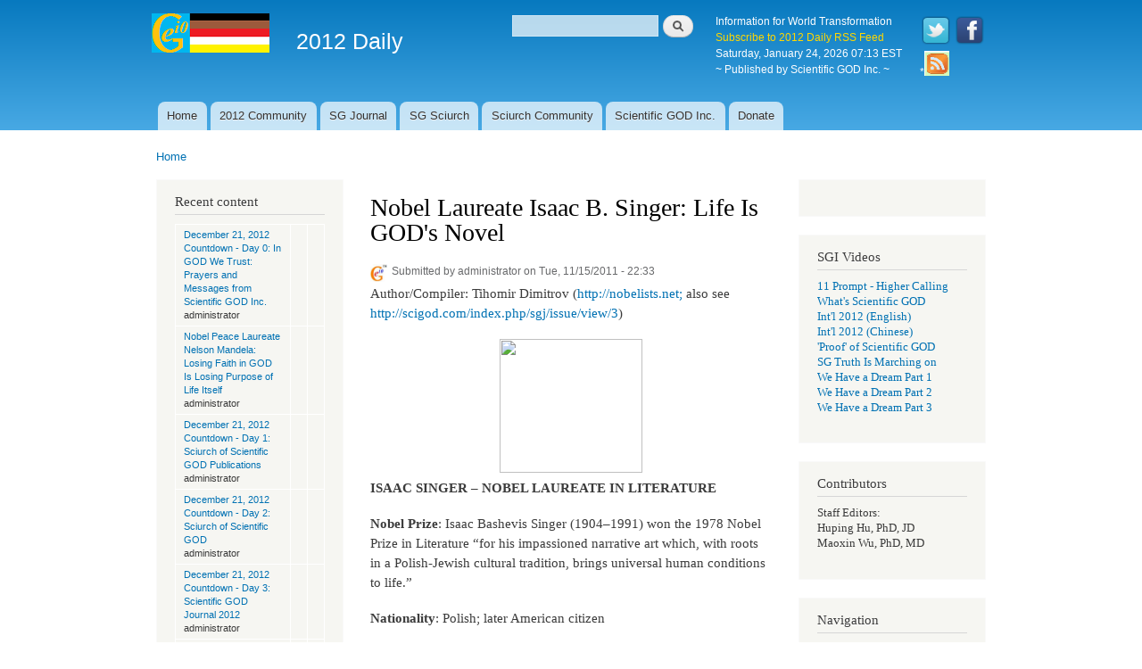

--- FILE ---
content_type: text/html; charset=utf-8
request_url: https://2012daily.com/?q=comment/18
body_size: 10543
content:
<!DOCTYPE html PUBLIC "-//W3C//DTD XHTML+RDFa 1.0//EN"
  "http://www.w3.org/MarkUp/DTD/xhtml-rdfa-1.dtd">
<html xmlns="http://www.w3.org/1999/xhtml" xml:lang="en" version="XHTML+RDFa 1.0" dir="ltr"
  xmlns:content="http://purl.org/rss/1.0/modules/content/"
  xmlns:dc="http://purl.org/dc/terms/"
  xmlns:foaf="http://xmlns.com/foaf/0.1/"
  xmlns:og="http://ogp.me/ns#"
  xmlns:rdfs="http://www.w3.org/2000/01/rdf-schema#"
  xmlns:sioc="http://rdfs.org/sioc/ns#"
  xmlns:sioct="http://rdfs.org/sioc/types#"
  xmlns:skos="http://www.w3.org/2004/02/skos/core#"
  xmlns:xsd="http://www.w3.org/2001/XMLSchema#">

<head profile="http://www.w3.org/1999/xhtml/vocab">
  <meta http-equiv="Content-Type" content="text/html; charset=utf-8" />
<meta name="Generator" content="Drupal 7 (http://drupal.org)" />
<link rel="canonical" href="/?q=node/64" />
<link rel="shortlink" href="/?q=node/64" />
<link rel="shortcut icon" href="https://2012daily.com/misc/favicon.ico" type="image/vnd.microsoft.icon" />
  <title>Nobel Laureate Isaac B. Singer: Life Is GOD&#039;s Novel  | 2012 Daily</title>
  <style type="text/css" media="all">
@import url("https://2012daily.com/modules/system/system.base.css?rg7mk5");
@import url("https://2012daily.com/modules/system/system.menus.css?rg7mk5");
@import url("https://2012daily.com/modules/system/system.messages.css?rg7mk5");
@import url("https://2012daily.com/modules/system/system.theme.css?rg7mk5");
</style>
<style type="text/css" media="all">
@import url("https://2012daily.com/modules/aggregator/aggregator.css?rg7mk5");
@import url("https://2012daily.com/modules/comment/comment.css?rg7mk5");
@import url("https://2012daily.com/modules/field/theme/field.css?rg7mk5");
@import url("https://2012daily.com/modules/node/node.css?rg7mk5");
@import url("https://2012daily.com/modules/poll/poll.css?rg7mk5");
@import url("https://2012daily.com/modules/search/search.css?rg7mk5");
@import url("https://2012daily.com/modules/user/user.css?rg7mk5");
</style>
<style type="text/css" media="all">
@import url("https://2012daily.com/themes/bartik/css/layout.css?rg7mk5");
@import url("https://2012daily.com/themes/bartik/css/style.css?rg7mk5");
@import url("https://2012daily.com/themes/bartik/css/colors.css?rg7mk5");
</style>
<style type="text/css" media="print">
@import url("https://2012daily.com/themes/bartik/css/print.css?rg7mk5");
</style>

<!--[if lte IE 7]>
<link type="text/css" rel="stylesheet" href="https://2012daily.com/themes/bartik/css/ie.css?rg7mk5" media="all" />
<![endif]-->

<!--[if IE 6]>
<link type="text/css" rel="stylesheet" href="https://2012daily.com/themes/bartik/css/ie6.css?rg7mk5" media="all" />
<![endif]-->
  <script type="text/javascript" src="https://2012daily.com/misc/jquery.js?v=1.4.4"></script>
<script type="text/javascript" src="https://2012daily.com/misc/jquery-extend-3.4.0.js?v=1.4.4"></script>
<script type="text/javascript" src="https://2012daily.com/misc/jquery-html-prefilter-3.5.0-backport.js?v=1.4.4"></script>
<script type="text/javascript" src="https://2012daily.com/misc/jquery.once.js?v=1.2"></script>
<script type="text/javascript" src="https://2012daily.com/misc/drupal.js?rg7mk5"></script>
<script type="text/javascript">
<!--//--><![CDATA[//><!--
jQuery.extend(Drupal.settings, {"basePath":"\/","pathPrefix":"","setHasJsCookie":0,"ajaxPageState":{"theme":"bartik","theme_token":"31aYYp2Evwt5b0yC4pYuTi6MeIpcyNAGsIFQy65wd80","js":{"misc\/jquery.js":1,"misc\/jquery-extend-3.4.0.js":1,"misc\/jquery-html-prefilter-3.5.0-backport.js":1,"misc\/jquery.once.js":1,"misc\/drupal.js":1},"css":{"modules\/system\/system.base.css":1,"modules\/system\/system.menus.css":1,"modules\/system\/system.messages.css":1,"modules\/system\/system.theme.css":1,"modules\/aggregator\/aggregator.css":1,"modules\/comment\/comment.css":1,"modules\/field\/theme\/field.css":1,"modules\/node\/node.css":1,"modules\/poll\/poll.css":1,"modules\/search\/search.css":1,"modules\/user\/user.css":1,"themes\/bartik\/css\/layout.css":1,"themes\/bartik\/css\/style.css":1,"themes\/bartik\/css\/colors.css":1,"themes\/bartik\/css\/print.css":1,"themes\/bartik\/css\/ie.css":1,"themes\/bartik\/css\/ie6.css":1}},"urlIsAjaxTrusted":{"\/?q=comment\/18":true}});
//--><!]]>
</script>
</head>
<body class="html not-front not-logged-in two-sidebars page-node page-node- page-node-64 node-type-article" >
  <div id="skip-link">
    <a href="#main-content" class="element-invisible element-focusable">Skip to main content</a>
  </div>
    <div id="page-wrapper"><div id="page">

  <div id="header" class="without-secondary-menu"><div class="section clearfix">

          <a href="/" title="Home" rel="home" id="logo">
        <img src="https://2012daily.com/themes/bartik/logo.png" alt="Home" />
      </a>
    
          <div id="name-and-slogan">

                              <div id="site-name">
              <strong>
                <a href="/" title="Home" rel="home"><span>2012 Daily</span></a>
              </strong>
            </div>
                  
        
      </div> <!-- /#name-and-slogan -->
    
      <div class="region region-header">
    <div id="block-search-form" class="block block-search">

    
  <div class="content">
    <form action="/?q=comment/18" method="post" id="search-block-form" accept-charset="UTF-8"><div><div class="container-inline">
      <h2 class="element-invisible">Search form</h2>
    <div class="form-item form-type-textfield form-item-search-block-form">
  <label class="element-invisible" for="edit-search-block-form--2">Search </label>
 <input title="Enter the terms you wish to search for." type="text" id="edit-search-block-form--2" name="search_block_form" value="" size="15" maxlength="128" class="form-text" />
</div>
<div class="form-actions form-wrapper" id="edit-actions"><input type="submit" id="edit-submit" name="op" value="Search" class="form-submit" /></div><input type="hidden" name="form_build_id" value="form-baW4G2YhIcDCKxF_mhxOxmOOYa5-QlQ-Wn34A32Tgss" />
<input type="hidden" name="form_id" value="search_block_form" />
</div>
</div></form>  </div>
</div>
<div id="block-block-3" class="block block-block">

    
  <div class="content">
    Information for World Transformation
<br>
<a href="http://feeds.feedburner.com/2012Daily"><font color=gold>Subscribe to 2012 Daily RSS Feed</font></a>
<br>
Saturday, January 24, 2026 07:13 EST
<br>
 ~ Published by Scientific GOD Inc. ~  </div>
</div>
<div id="block-block-5" class="block block-block">

    
  <div class="content">
    <p><a href="https://twitter.com/2012daily"><img src="/file/twitter.png" /></a><a href="https://www.facebook.com/pages/2012-Daily/134572953308232"><img src="/file/facebook.png" /></a><br />
*<a href="https://feeds.feedburner.com/2012daily"><img height="28" src="/file/rss.png" /></a></p>
  </div>
</div>
  </div>

          <div id="main-menu" class="navigation">
        <h2 class="element-invisible">Main menu</h2><ul id="main-menu-links" class="links clearfix"><li class="menu-227 first"><a href="/">Home</a></li>
<li class="menu-317"><a href="https://2012daily.com/community/" title="A Sciurch Community of Scientific GOD Inc.">2012 Community</a></li>
<li class="menu-318"><a href="http://scigod.com" title="">SG Journal</a></li>
<li class="menu-358"><a href="http://sciurch.com" title="">SG Sciurch</a></li>
<li class="menu-495"><a href="https://sciurch.com/susn/" title="">Sciurch Community</a></li>
<li class="menu-319"><a href="http://scigod.org" title="">Scientific GOD Inc.</a></li>
<li class="menu-470 last"><a href="http://scigod.org/legal/Contribute.html" title="">Donate</a></li>
</ul>      </div> <!-- /#main-menu -->
    
    
  </div></div> <!-- /.section, /#header -->

  
  
  <div id="main-wrapper" class="clearfix"><div id="main" class="clearfix">

          <div id="breadcrumb"><h2 class="element-invisible">You are here</h2><div class="breadcrumb"><a href="/">Home</a></div></div>
    
          <div id="sidebar-first" class="column sidebar"><div class="section">
          <div class="region region-sidebar-first">
    <div id="block-node-recent" class="block block-node">

    <h2>Recent content</h2>
  
  <div class="content">
    <table>
<tbody>
 <tr class="odd"><td class="title-author"><div class="node-title"><a href="/?q=node/464">December 21, 2012 Countdown - Day 0: In GOD We Trust: Prayers and Messages from Scientific GOD Inc.</a></div><div class="node-author"><span class="username" xml:lang="" about="/?q=user/1" typeof="sioc:UserAccount" property="foaf:name" datatype="">administrator</span></div></td><td class="edit"></td><td class="delete"></td> </tr>
 <tr class="even"><td class="title-author"><div class="node-title"><a href="/?q=node/88">Nobel Peace Laureate Nelson Mandela: Losing Faith in GOD Is Losing Purpose of Life Itself</a></div><div class="node-author"><span class="username" xml:lang="" about="/?q=user/1" typeof="sioc:UserAccount" property="foaf:name" datatype="">administrator</span></div></td><td class="edit"></td><td class="delete"></td> </tr>
 <tr class="odd"><td class="title-author"><div class="node-title"><a href="/?q=node/463">December 21, 2012 Countdown - Day 1: Sciurch of Scientific GOD Publications</a></div><div class="node-author"><span class="username" xml:lang="" about="/?q=user/1" typeof="sioc:UserAccount" property="foaf:name" datatype="">administrator</span></div></td><td class="edit"></td><td class="delete"></td> </tr>
 <tr class="even"><td class="title-author"><div class="node-title"><a href="/?q=node/462">December 21, 2012 Countdown - Day 2: Sciurch of Scientific GOD</a></div><div class="node-author"><span class="username" xml:lang="" about="/?q=user/1" typeof="sioc:UserAccount" property="foaf:name" datatype="">administrator</span></div></td><td class="edit"></td><td class="delete"></td> </tr>
 <tr class="odd"><td class="title-author"><div class="node-title"><a href="/?q=node/461">December 21, 2012 Countdown - Day 3: Scientific GOD Journal 2012</a></div><div class="node-author"><span class="username" xml:lang="" about="/?q=user/1" typeof="sioc:UserAccount" property="foaf:name" datatype="">administrator</span></div></td><td class="edit"></td><td class="delete"></td> </tr>
 <tr class="even"><td class="title-author"><div class="node-title"><a href="/?q=node/460">December 21, 2012 Countdown - Day 4: Scientific GOD Journal 2011</a></div><div class="node-author"><span class="username" xml:lang="" about="/?q=user/1" typeof="sioc:UserAccount" property="foaf:name" datatype="">administrator</span></div></td><td class="edit"></td><td class="delete"></td> </tr>
 <tr class="odd"><td class="title-author"><div class="node-title"><a href="/?q=node/459">December 21, 2012 Countdown - Day 5: Scientific GOD Journal 2010</a></div><div class="node-author"><span class="username" xml:lang="" about="/?q=user/1" typeof="sioc:UserAccount" property="foaf:name" datatype="">administrator</span></div></td><td class="edit"></td><td class="delete"></td> </tr>
</tbody>
</table>
  </div>
</div>
<div id="block-comment-recent" class="block block-comment">

    <h2>Recent comments</h2>
  
  <div class="content">
    <div class="item-list"><ul><li class="first"><a href="/?q=comment/60#comment-60">On Buddhism again</a>&nbsp;<span>13 years 4 months ago</span></li>
<li><a href="/?q=comment/51#comment-51">On Buddhism</a>&nbsp;<span>13 years 5 months ago</span></li>
<li><a href="/?q=comment/50#comment-50">Buddhism</a>&nbsp;<span>13 years 5 months ago</span></li>
<li><a href="/?q=comment/46#comment-46">Why do atheists complain that there is no evidence for God?</a>&nbsp;<span>13 years 8 months ago</span></li>
<li><a href="/?q=comment/45#comment-45">God and big bang</a>&nbsp;<span>13 years 10 months ago</span></li>
<li><a href="/?q=comment/42#comment-42">Our belief and non-belief</a>&nbsp;<span>13 years 11 months ago</span></li>
<li class="last"><a href="/?q=comment/41#comment-41">One more proof that there is a God</a>&nbsp;<span>13 years 11 months ago</span></li>
</ul></div>  </div>
</div>
<div id="block-block-21" class="block block-block">

    
  <div class="content">
    <script type="text/javascript">
<!--//--><![CDATA[// ><!--
<!--
google_ad_client = "pub-8473948589047799";
/* 120x600, created 10/10/11 */
google_ad_slot = "3768617515";
google_ad_width = 120;
google_ad_height = 600;
//-->

//--><!]]>
</script><script type="text/javascript" src="http://pagead2.googlesyndication.com/pagead/show_ads.js">
<!--//--><![CDATA[// ><!--


//--><!]]>
</script>  </div>
</div>
  </div>
      </div></div> <!-- /.section, /#sidebar-first -->
    
    <div id="content" class="column"><div class="section">
            <a id="main-content"></a>
                    <h1 class="title" id="page-title">
          Nobel Laureate Isaac B. Singer: Life Is GOD&#039;s Novel         </h1>
                          <div class="tabs">
                  </div>
                          <div class="region region-content">
    <div id="block-system-main" class="block block-system">

    
  <div class="content">
    <div id="node-64" class="node node-article node-promoted node-full clearfix" about="/?q=node/64" typeof="sioc:Item foaf:Document">

      <span property="dc:title" content="Nobel Laureate Isaac B. Singer: Life Is GOD&#039;s Novel " class="rdf-meta element-hidden"></span><span property="sioc:num_replies" content="7" datatype="xsd:integer" class="rdf-meta element-hidden"></span>
      <div class="meta submitted">
        <div class="user-picture">
    <img typeof="foaf:Image" src="https://2012daily.com/sites/default/files/styles/thumbnail/public/pictures/picture-1-1316275403.jpg?itok=kNW09yIu" alt="administrator&#039;s picture" title="administrator&#039;s picture" />  </div>
      <span property="dc:date dc:created" content="2011-11-15T22:33:07-05:00" datatype="xsd:dateTime" rel="sioc:has_creator">Submitted by <span class="username" xml:lang="" about="/?q=user/1" typeof="sioc:UserAccount" property="foaf:name" datatype="">administrator</span> on Tue, 11/15/2011 - 22:33</span>    </div>
  
  <div class="content clearfix">
    <div class="field field-name-body field-type-text-with-summary field-label-hidden"><div class="field-items"><div class="field-item even" property="content:encoded"><p>Author/Compiler: Tihomir Dimitrov (<a href="http://nobelists.net;">http://nobelists.net;</a> also see <a href="http://scigod.com/index.php/sgj/issue/view/3">http://scigod.com/index.php/sgj/issue/view/3</a>)</p>
<p>
</p><center><img height="150" width="160" src="http://upload.wikimedia.org/wikipedia/commons/thumb/7/7a/Isaac_Bashevis_Singer_crop.jpg/250px-Isaac_Bashevis_Singer_crop.jpg" /></center>
<p>
<b>ISAAC SINGER – NOBEL LAUREATE IN LITERATURE</b></p>
<p>
<b>Nobel Prize</b>: Isaac Bashevis Singer (1904–1991) won the 1978 Nobel Prize in Literature “for his impassioned narrative art which, with roots in a Polish-Jewish cultural tradition, brings universal human conditions to life.”</p>
<p>
<b>Nationality</b>: Polish; later American citizen</p>
<p>
<b>Education</b>: Traditional Jewish education at the Warsaw Rabbinical Seminary</p>
<p>
<b>Occupation</b>: Novelist, essayist, and journalist</p>
<p>
</p><center>♦♦♦</center>
<p>
1.  In his Nobel Lecture (8 December 1978, Les Prix Nobel 1978) Singer said:</p>
<p>
     “I can never accept the idea that the Universe is a physical or chemical accident, a result of blind evolution. Even though I learned to recognize the lies, the cliches and the idolatries of the human mind, I still cling to some truths which I think all of us might accept some day. There must be a way for man to attain all possible pleasures, all the powers and knowledge that nature can grant him, and still serve God - a God who speaks in deeds, not in words, and whose vocabulary is the Cosmos.” (Singer 1979).</p>
<p>
2.  “I’m a sceptic. I’m a sceptic about making a better world. When it comes to this business where you tell me that this-or-that regime, one sociological order or another, will bring happiness to people, I know that it will never work, call it by any name you want. People will remain people, and they have remained people under communism and all other kinds of ‘isms.’</p>
<p>
     But I’m not a sceptic when it comes to belief in God. I do believe. I always did. That there is a plan, a consciousness behind creation, that it’s not an accident.” (Singer, as cited in The Brothers Singer by Clive Sinclair, London, Allison and Busby, 1983, p. 30).</p>
<p>
3.  In his last interview (1987) Singer stated:</p>
<p>
     “God is behind everything. Even when we do things against him, he’s also there. No matter what. Like a father who sees his children doing a lot of silly things, bad things. He’s angry with them, he’s punishing them. At the same time, they’re his children.” (Singer, as cited in Green 1998).</p>
<p>
4.  “Man prays for mercy, but is unwilling to extend it to others. Why should man then expect mercy from God? It’s unfair to expect something that you are not willing to give. It is inconsistent.” (Singer, as cited in Rosen 1987).</p>
<p>
5.  “The serious writer of our time must be deeply concerned about the problems of his generation. He cannot but see that the power of religion, especially belief in revelation, is weaker today than it was in any other epoch in human history. More and more children grow up without faith in God, without belief in reward and punishment, in the immortality of the soul and even in the validity of ethics. The genuine writer cannot ignore the fact that the family is losing its spiritual foundation.</p>
<p>
     All the dismal prophecies of Oswald Spengler have become realities since the Second World War. No technological achievements can mitigate the disappointment of modern man, his loneliness, his feeling of inferiority, and his fear of war, revolution and terror. Not only has our generation lost faith in Providence but also in man himself, in his institutions and often in those who are nearest to him.” (Singer 1979).</p>
<p>
6.  “The material world is a combination of seeing and blindness. The blindness we call Satan. If we would become all seeing, we would not have free choice anymore. Because, if we would see God, if we would see His greatness, there would be no temptation or sin. And since God wanted us to have free will this means that Satan, in other words the principle of evil, must exist. Because what does free choice mean? It means the freedom to choose between good and evil. If there is no evil, there is no freedom.” (Singer, as cited in Farrell 1976, 157).</p>
<p>
7.  “Life is God’s novel. Let him write it.” (Singer, as cited in Moraes 1975).</p>
<p>
</p><center>♦♦♦♦♦♦♦</center>
</div></div></div>  </div>

      <div class="link-wrapper">
      <ul class="links inline"><li class="comment_forbidden first last"><span><a href="/?q=user/login&amp;destination=node/64%23comment-form">Log in</a> to post comments</span></li>
</ul>    </div>
  
  <div id="comments" class="comment-wrapper">
          <h2 class="title">Comments</h2>
      
  <a id="comment-16"></a>
<div class="comment clearfix" about="/?q=comment/16#comment-16" typeof="sioc:Post sioct:Comment">

  <div class="attribution">

    
    <div class="submitted">
      <p class="commenter-name">
        <span rel="sioc:has_creator"><span class="username" xml:lang="" about="/?q=user/46" typeof="sioc:UserAccount" property="foaf:name" datatype="">hspal</span></span>      </p>
      <p class="comment-time">
        <span property="dc:date dc:created" content="2011-11-25T11:23:56-05:00" datatype="xsd:dateTime">Fri, 11/25/2011 - 11:23</span>      </p>
      <p class="comment-permalink">
        <a href="/?q=comment/16#comment-16" class="permalink" rel="bookmark">Permalink</a>      </p>
    </div>
  </div>

  <div class="comment-text">
    <div class="comment-arrow"></div>

    
        <h3 property="dc:title" datatype=""><a href="/?q=comment/16#comment-16" class="permalink" rel="bookmark">Problem of evil</a></h3>
    
    <div class="content">
      <span rel="sioc:reply_of" resource="/?q=node/64" class="rdf-meta element-hidden"></span><div class="field field-name-comment-body field-type-text-long field-label-hidden"><div class="field-items"><div class="field-item even" property="content:encoded"><p>Quote: &quot;And since God wanted us to have free will this means that Satan, in other words the principle of evil, must exist. Because what does free choice mean? It means the freedom to choose between good and evil. If there is no evil, there is no freedom.” (Singer, as cited in Farrell 1976, 157).&quot;</p>
<p>I think so far nobody has been able to properly tackle the problem of evil. If God is good, then why is there so much evil? The answer mostly given by the theists is just the one we read here. God wanted us to have free will. But having free will means having freedom to choose between good and evil. But if there is no evil, then there is no more freedom of choice for us. Thus we are not actually free. Therefore evil must have to be there in order that we may have free will.</p>
<p>But the real story is something else. Evil is there not because God has given man free will, but because God is fully free. God is fully free means God has got full freedom to create. Similarly He has got full freedom not to create. But a good God can never have freedom not to create, because in order to do justice to His own good nature a good God is always bound to create, and thus He is not fully free. How can a good God be called good if He cannot do any good to anybody? So, in order to do good to others a good God will always be bound to create others. So He can never have freedom not to create.</p>
<p>Similarly it can be shown that neither can an evil God have freedom not to create. An evil God cannot be properly called evil if He fails to do any evil to others. But if God wants to do evil to others, then first of all there will have to be others. So here also He is always bound to create for doing justice to His evil nature.</p>
<p>But for a God who is neither good nor evil there is no such binding that He will always have to create. Here He can freely decide whether He will create or not. Thus a really free God is neither good nor evil. Like Hindu&#039;s Brahman He is beyond good and evil. </p>
<p>Now, if we accept that God is fully free, then we will have to admit that He is neither good nor evil. In a universe that has originated from a God who is neither good nor evil there will always be good as well as evil, as there will always be positive energy as well as negative energy in a universe that has originated from zero energy.</p>
<p>Theists always say that their God is all-powerful. But actually they pretend as if they are more powerful than their all-powerful God. That is why by labeling their God as all-good they dare to curtail God&#039;s own freedom, His freedom not to create.</p>
</div></div></div>          </div> <!-- /.content -->

    <ul class="links inline"><li class="comment_forbidden first last"><span><a href="/?q=user/login&amp;destination=node/64%23comment-form">Log in</a> to post comments</span></li>
</ul>  </div> <!-- /.comment-text -->
</div>

<div class="indented"><a id="comment-17"></a>
<div class="comment comment-by-node-author clearfix" about="/?q=comment/17#comment-17" typeof="sioc:Post sioct:Comment">

  <div class="attribution">

      <div class="user-picture">
    <img typeof="foaf:Image" src="https://2012daily.com/sites/default/files/styles/thumbnail/public/pictures/picture-1-1316275403.jpg?itok=kNW09yIu" alt="administrator&#039;s picture" title="administrator&#039;s picture" />  </div>

    <div class="submitted">
      <p class="commenter-name">
        <span rel="sioc:has_creator"><span class="username" xml:lang="" about="/?q=user/1" typeof="sioc:UserAccount" property="foaf:name" datatype="">administrator</span></span>      </p>
      <p class="comment-time">
        <span property="dc:date dc:created" content="2011-11-25T23:33:00-05:00" datatype="xsd:dateTime">Fri, 11/25/2011 - 23:33</span>      </p>
      <p class="comment-permalink">
        <a href="/?q=comment/17#comment-17" class="permalink" rel="bookmark">Permalink</a>      </p>
    </div>
  </div>

  <div class="comment-text">
    <div class="comment-arrow"></div>

    
        <h3 property="dc:title" datatype=""><a href="/?q=comment/17#comment-17" class="permalink" rel="bookmark">Re: Problem of Evil</a></h3>
    
    <div class="content">
      <span rel="sioc:reply_of" resource="/?q=node/64" class="rdf-meta element-hidden"></span><span rel="sioc:reply_of" resource="/?q=comment/16#comment-16" class="rdf-meta element-hidden"></span><div class="field field-name-comment-body field-type-text-long field-label-hidden"><div class="field-items"><div class="field-item even" property="content:encoded"><p>Hi Mr. Pal, thanks for your observation.</p>
</div></div></div>          </div> <!-- /.content -->

    <ul class="links inline"><li class="comment_forbidden first last"><span><a href="/?q=user/login&amp;destination=node/64%23comment-form">Log in</a> to post comments</span></li>
</ul>  </div> <!-- /.comment-text -->
</div>
</div><a id="comment-18"></a>
<div class="comment clearfix" about="/?q=comment/18#comment-18" typeof="sioc:Post sioct:Comment">

  <div class="attribution">

    
    <div class="submitted">
      <p class="commenter-name">
        <span rel="sioc:has_creator"><span class="username" xml:lang="" about="/?q=user/46" typeof="sioc:UserAccount" property="foaf:name" datatype="">hspal</span></span>      </p>
      <p class="comment-time">
        <span property="dc:date dc:created" content="2011-11-29T21:40:33-05:00" datatype="xsd:dateTime">Tue, 11/29/2011 - 21:40</span>      </p>
      <p class="comment-permalink">
        <a href="/?q=comment/18#comment-18" class="permalink" rel="bookmark">Permalink</a>      </p>
    </div>
  </div>

  <div class="comment-text">
    <div class="comment-arrow"></div>

    
        <h3 property="dc:title" datatype=""><a href="/?q=comment/18#comment-18" class="permalink" rel="bookmark">On goodness of God</a></h3>
    
    <div class="content">
      <span rel="sioc:reply_of" resource="/?q=node/64" class="rdf-meta element-hidden"></span><div class="field field-name-comment-body field-type-text-long field-label-hidden"><div class="field-items"><div class="field-item even" property="content:encoded"><p>This is for those who are very much hurt by the idea that God is neither good nor evil, that He is beyond good and evil.<br />
Traditional God is described in this way: Before creation there was only one God, and there was nothing else, no space, no time and no matter. Let us suppose that in this situation God asked Himself this question: Am I good? If in this situation it was possible for God to know with certainty that He was good, then of course He is good. But if this was not at all possible, then God cannot be called good. Those who will opt for the affirmative here should also explain by what process God could have come to the realization that He was good, because we all agree that at that time there was no one else, nothing else, other than God.</p>
</div></div></div>          </div> <!-- /.content -->

    <ul class="links inline"><li class="comment_forbidden first last"><span><a href="/?q=user/login&amp;destination=node/64%23comment-form">Log in</a> to post comments</span></li>
</ul>  </div> <!-- /.comment-text -->
</div>
<a id="comment-35"></a>
<div class="comment clearfix" about="/?q=comment/35#comment-35" typeof="sioc:Post sioct:Comment">

  <div class="attribution">

    
    <div class="submitted">
      <p class="commenter-name">
        <span rel="sioc:has_creator"><span class="username" xml:lang="" about="/?q=user/46" typeof="sioc:UserAccount" property="foaf:name" datatype="">hspal</span></span>      </p>
      <p class="comment-time">
        <span property="dc:date dc:created" content="2011-12-22T21:45:46-05:00" datatype="xsd:dateTime">Thu, 12/22/2011 - 21:45</span>      </p>
      <p class="comment-permalink">
        <a href="/?q=comment/35#comment-35" class="permalink" rel="bookmark">Permalink</a>      </p>
    </div>
  </div>

  <div class="comment-text">
    <div class="comment-arrow"></div>

    
        <h3 property="dc:title" datatype=""><a href="/?q=comment/35#comment-35" class="permalink" rel="bookmark">More thoughts on God&#039;s goodness</a></h3>
    
    <div class="content">
      <span rel="sioc:reply_of" resource="/?q=node/64" class="rdf-meta element-hidden"></span><div class="field field-name-comment-body field-type-text-long field-label-hidden"><div class="field-items"><div class="field-item even" property="content:encoded"><p>If I claim about myself that I am good, then I am also claiming that I am the negation of that which is not good. That which is not good is the other, and I am not the other. I am the negation of the other, and the other is my negation.</p>
<p>But if we claim about God that He is good, then where is the other of whom God is the negation? This is because before creation God was one, and there was no one else other than God. So for God to be good, He will have to be His own negation. For God to be good He will have to contain within Himself His own other. This can be expressed in the following way: God is the principle that represents whatever is good as well as the principle that represents whatever is not good. God is the affirmation as well as the negation at the same time. So either we will have to say that God is both good and not good. Or we will have to say that God is neither good nor not good. But to say that God is good will be philosophically naive and immature.</p>
<p>Mystic-philosopher Meister Eckhart had also said for the same reason that man can be good, better and even best, But God cannot be good.</p>
<p>We should think over the matter logically, and not emotionally.</p>
</div></div></div>          </div> <!-- /.content -->

    <ul class="links inline"><li class="comment_forbidden first last"><span><a href="/?q=user/login&amp;destination=node/64%23comment-form">Log in</a> to post comments</span></li>
</ul>  </div> <!-- /.comment-text -->
</div>
<a id="comment-36"></a>
<div class="comment clearfix" about="/?q=comment/36#comment-36" typeof="sioc:Post sioct:Comment">

  <div class="attribution">

    
    <div class="submitted">
      <p class="commenter-name">
        <span rel="sioc:has_creator"><span class="username" xml:lang="" about="/?q=user/46" typeof="sioc:UserAccount" property="foaf:name" datatype="">hspal</span></span>      </p>
      <p class="comment-time">
        <span property="dc:date dc:created" content="2011-12-26T11:48:48-05:00" datatype="xsd:dateTime">Mon, 12/26/2011 - 11:48</span>      </p>
      <p class="comment-permalink">
        <a href="/?q=comment/36#comment-36" class="permalink" rel="bookmark">Permalink</a>      </p>
    </div>
  </div>

  <div class="comment-text">
    <div class="comment-arrow"></div>

    
        <h3 property="dc:title" datatype=""><a href="/?q=comment/36#comment-36" class="permalink" rel="bookmark">Meister Eckhart on God&#039;s goodness</a></h3>
    
    <div class="content">
      <span rel="sioc:reply_of" resource="/?q=node/64" class="rdf-meta element-hidden"></span><div class="field field-name-comment-body field-type-text-long field-label-hidden"><div class="field-items"><div class="field-item even" property="content:encoded"><p>Here is an excerpt from Eckhart&#039;s writings:<br />
If I say that &quot;God is good&quot;, this is not true. I am good, but God is not good! In fact, I would rather say that I am better than God, for what is good can become better and what can become better can become the best! Now God is not good, and so he cannot become better. Since he cannot become better, he cannot become the best. These three are far from God: &quot;good&quot;, &quot;better&quot;, &quot;best&quot;, for he is wholly transcendent. If I say again that &quot;God is wise&quot;, then this too is not true. I am wiser than he is! Or if I say that &quot;God exists&quot;, this is also not true. He is being beyond being: he is a nothingness beyond being. Therefore St. Augustine says: &quot;The finest thing that we can say of God is to be silent concerning him from the wisdom of inner riches.&quot;</p>
</div></div></div>          </div> <!-- /.content -->

    <ul class="links inline"><li class="comment_forbidden first last"><span><a href="/?q=user/login&amp;destination=node/64%23comment-form">Log in</a> to post comments</span></li>
</ul>  </div> <!-- /.comment-text -->
</div>
<a id="comment-38"></a>
<div class="comment clearfix" about="/?q=comment/38#comment-38" typeof="sioc:Post sioct:Comment">

  <div class="attribution">

    
    <div class="submitted">
      <p class="commenter-name">
        <span rel="sioc:has_creator"><span class="username" xml:lang="" about="/?q=user/46" typeof="sioc:UserAccount" property="foaf:name" datatype="">hspal</span></span>      </p>
      <p class="comment-time">
        <span property="dc:date dc:created" content="2011-12-28T12:09:09-05:00" datatype="xsd:dateTime">Wed, 12/28/2011 - 12:09</span>      </p>
      <p class="comment-permalink">
        <a href="/?q=comment/38#comment-38" class="permalink" rel="bookmark">Permalink</a>      </p>
    </div>
  </div>

  <div class="comment-text">
    <div class="comment-arrow"></div>

    
        <h3 property="dc:title" datatype=""><a href="/?q=comment/38#comment-38" class="permalink" rel="bookmark">Mystic Jakob Boehme on God</a></h3>
    
    <div class="content">
      <span rel="sioc:reply_of" resource="/?q=node/64" class="rdf-meta element-hidden"></span><div class="field field-name-comment-body field-type-text-long field-label-hidden"><div class="field-items"><div class="field-item even" property="content:encoded"><p>Here are some sayings of Boehme:</p>
<p>1. &quot;When I ponder, what God is, I then say: He is the One in contrast to the creature, as an eternal Nothing; He has neither a ground, a beginning nor state; and is of naught, save only of Himself: He is the Will of the Ungrund, He is in Himself only One, He occupies no space nor place: from eternity in eternity in Himself He comes to be: He is like or similar to no thing, and hath no particular place, which He inhabits: the eternal Wisdom or Intelligibility is His habitation: He is the Will of the Wisdom, the Wisdom is of His manifestation&quot;.</p>
<p>2. &quot;The eternal Divine mind is a free will, not having arisen from anything nor through anything, it is itself its own seat and abides at one and alone in itself, ungrasped by anything, for then beside it and before it is nothing, and the selfsame Nothing is at one, and is moreover itself as the Nothing. It is the one Will of the Ungrund, and is neither near nor far, neither high nor low, but is rather the All, and moreover as the Nothing&quot;. </p>
<p>3. &quot;For the holy world God and the dark world God are not two Gods; there is only one God; He is Himself all being, He is the bad and the good, heaven and hell, light and darkness, eternity and time, the beginning, and the end: wherein lies concealed His love in a being is all therein His wrath revealed&quot;.</p>
<p>4. &quot;The power in the light is God&#039;s love-fire, and the power in the darkness is God&#039;s wrath-fire, and is but yet only one selfsame fire, it divides itself over into two principles, in order that the one be revealed in the other: for the flame of wrath is the revelation of great -- love: in the darkness will be known the light, elsewise would nothing be revealed to it&quot;.</p>
<p>                            So as per Boehme also God is the bad and the good at the same time. And this is only because God is one. Similarly He is light and darkness at the same time. And the darkness will have to be there, as otherwise light will not be revealed at all.</p>
</div></div></div>          </div> <!-- /.content -->

    <ul class="links inline"><li class="comment_forbidden first last"><span><a href="/?q=user/login&amp;destination=node/64%23comment-form">Log in</a> to post comments</span></li>
</ul>  </div> <!-- /.comment-text -->
</div>
<a id="comment-39"></a>
<div class="comment clearfix" about="/?q=comment/39#comment-39" typeof="sioc:Post sioct:Comment">

  <div class="attribution">

    
    <div class="submitted">
      <p class="commenter-name">
        <span rel="sioc:has_creator"><span class="username" xml:lang="" about="/?q=user/46" typeof="sioc:UserAccount" property="foaf:name" datatype="">hspal</span></span>      </p>
      <p class="comment-time">
        <span property="dc:date dc:created" content="2012-01-11T12:10:40-05:00" datatype="xsd:dateTime">Wed, 01/11/2012 - 12:10</span>      </p>
      <p class="comment-permalink">
        <a href="/?q=comment/39#comment-39" class="permalink" rel="bookmark">Permalink</a>      </p>
    </div>
  </div>

  <div class="comment-text">
    <div class="comment-arrow"></div>

    
        <h3 property="dc:title" datatype=""><a href="/?q=comment/39#comment-39" class="permalink" rel="bookmark">Does God exist?</a></h3>
    
    <div class="content">
      <span rel="sioc:reply_of" resource="/?q=node/64" class="rdf-meta element-hidden"></span><div class="field field-name-comment-body field-type-text-long field-label-hidden"><div class="field-items"><div class="field-item even" property="content:encoded"><p>God will exist scientifically so long as special theory of relativity will remain intact. God will exist scientifically so long as time and distance will go on becoming unreal at the speed of light. No scientist, however great, can ever be able to do anything against God so long as these two conditions are satisfied, that is, so long as time and distance can become unreal.</p>
<p>With the help of special theory of relativity we can explain God’s spacelessness. With the help of special theory of relativity we can explain God’s timelessness. With the help of special theory of relativity we can explain God’s changelessness. With the help of special theory of relativity we can explain God’s immortality. With the help of special theory of relativity we can explain how God can be everywhere. With the help of special theory of relativity we can explain all the major attributes of God. When we find that science can explain God, why shall we have to think then that God is non-existent? If God is non-existent, then why has science explained God? Is it the job of science to explain a non-existent entity like God? So either that particular science is faulty that explains God; or, if that particular science is not faulty, then God is not non-existent.</p>
</div></div></div>          </div> <!-- /.content -->

    <ul class="links inline"><li class="comment_forbidden first last"><span><a href="/?q=user/login&amp;destination=node/64%23comment-form">Log in</a> to post comments</span></li>
</ul>  </div> <!-- /.comment-text -->
</div>

  </div>

</div>
  </div>
</div>
  </div>
      
    </div></div> <!-- /.section, /#content -->

          <div id="sidebar-second" class="column sidebar"><div class="section">
          <div class="region region-sidebar-second">
    <div id="block-block-22" class="block block-block">

    
  <div class="content">
    <div class="alignleft">
<script type="text/javascript">
<!--//--><![CDATA[// ><!--

       	amzn_assoc_ad_type = "banner";
	amzn_assoc_marketplace = "amazon";
	amzn_assoc_region = "US";
	amzn_assoc_placement = "assoc_banner_placement_default";
	amzn_assoc_campaigns = "outlet";
	amzn_assoc_banner_type = "category";
	amzn_assoc_p = "14";
	amzn_assoc_isresponsive = "false";
	amzn_assoc_banner_id = "0KVZNKG64C5R895PMPR2";
	amzn_assoc_width = "160";
	amzn_assoc_height = "600";
	amzn_assoc_tracking_id = "scgoin-20";
	amzn_assoc_linkid = "0dcb44655f8af3ab171c05261c92205a";
     
//--><!]]>
</script><script src="//z-na.amazon-adsystem.com/widgets/q?ServiceVersion=20070822&amp;Operation=GetScript&amp;ID=OneJS&amp;WS=1"></script></div>
  </div>
</div>
<div id="block-block-7" class="block block-block">

    <h2>SGI Videos</h2>
  
  <div class="content">
    <p><a href="http://youtu.be/MT6jS0fL9Q0">11 Prompt - Higher Calling</a><br />
<a href="http://youtu.be/ZHUNbwFEsYw">What's Scientific GOD</a><br />
<a href="http://youtu.be/5jpJiWDwd1k">Int'l 2012 (English)</a><br />
<a href="http://youtu.be/fKbWnbF_Lik">Int'l 2012 (Chinese)</a><br />
<a href="http://youtu.be/tlq1VBaVEtI">'Proof' of Scientific GOD</a><br />
<a href="http://youtu.be/BgGl_Dpa2go">SG Truth Is Marching on</a><br />
<a href="http://youtu.be/_BD9M33F5MU">We Have a Dream Part 1</a><br />
<a href="http://youtu.be/KYdZPNVLNOA">We Have a Dream Part 2</a><br />
<a href="http://youtu.be/OJywjYUzG5k">We Have a Dream Part 3</a></p>
  </div>
</div>
<div id="block-block-4" class="block block-block">

    <h2>Contributors</h2>
  
  <div class="content">
    <p>Staff Editors:<br />
Huping Hu, PhD, JD<br />
Maoxin Wu, PhD, MD</p>
  </div>
</div>
<div id="block-system-navigation" class="block block-system block-menu">

    <h2>Navigation</h2>
  
  <div class="content">
    <ul class="menu clearfix"><li class="first leaf"><a href="/?q=tracker">Recent content</a></li>
<li class="last collapsed"><a href="/?q=aggregator">Feed aggregator</a></li>
</ul>  </div>
</div>
  </div>
      </div></div> <!-- /.section, /#sidebar-second -->
    
  </div></div> <!-- /#main, /#main-wrapper -->

  
  <div id="footer-wrapper"><div class="section">

    
          <div id="footer" class="clearfix">
          <div class="region region-footer">
    <div id="block-block-24" class="block block-block">

    
  <div class="content">
    <p></p><center>
<script type="text/javascript">
<!--//--><![CDATA[// ><!--
<!--
google_ad_client = "ca-pub-8473948589047799";
/* 2012 Daily III */
google_ad_slot = "4027662559";
google_ad_width = 728;
google_ad_height = 90;
//-->

//--><!]]>
</script><script type="text/javascript" src="https://pagead2.googlesyndication.com/pagead/show_ads.js">
<!--//--><![CDATA[// ><!--


//--><!]]>
</script><p></p></center>
  </div>
</div>
<div id="block-menu-menu-legal-notices" class="block block-menu">

    
  <div class="content">
    <ul class="menu clearfix"><li class="first leaf"><a href="http://2012daily.com/?q=user" title="">Login</a></li>
<li class="leaf"><a href="http://2012daily.com/legal/terms.html" title="">Terms of Use</a></li>
<li class="leaf"><a href="http://2012daily.com/legal/privacy.html" title="">Privacy Policy</a></li>
<li class="leaf"><a href="http://2012daily.com/legal/disclaimer.html" title="">Disclaimer</a></li>
<li class="last leaf"><a href="http://2012daily.com/?q=contact" title="">Contact</a></li>
</ul>  </div>
</div>
  </div>
      </div> <!-- /#footer -->
    
  </div></div> <!-- /.section, /#footer-wrapper -->

</div></div> <!-- /#page, /#page-wrapper -->
  </body>
</html>


--- FILE ---
content_type: text/html; charset=utf-8
request_url: https://www.google.com/recaptcha/api2/aframe
body_size: 269
content:
<!DOCTYPE HTML><html><head><meta http-equiv="content-type" content="text/html; charset=UTF-8"></head><body><script nonce="Uw94-NjjWw4hskZ2nEKqtQ">/** Anti-fraud and anti-abuse applications only. See google.com/recaptcha */ try{var clients={'sodar':'https://pagead2.googlesyndication.com/pagead/sodar?'};window.addEventListener("message",function(a){try{if(a.source===window.parent){var b=JSON.parse(a.data);var c=clients[b['id']];if(c){var d=document.createElement('img');d.src=c+b['params']+'&rc='+(localStorage.getItem("rc::a")?sessionStorage.getItem("rc::b"):"");window.document.body.appendChild(d);sessionStorage.setItem("rc::e",parseInt(sessionStorage.getItem("rc::e")||0)+1);localStorage.setItem("rc::h",'1769256833603');}}}catch(b){}});window.parent.postMessage("_grecaptcha_ready", "*");}catch(b){}</script></body></html>